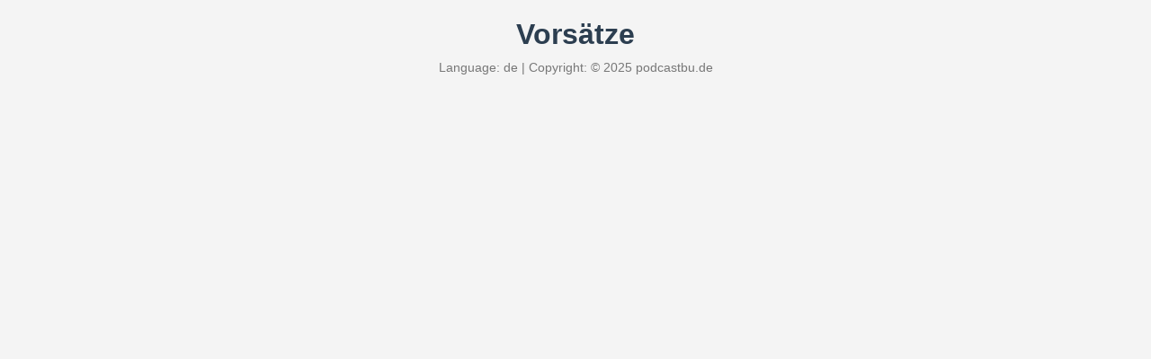

--- FILE ---
content_type: text/xml; charset=UTF-8
request_url: https://meinpodcast.de/tag/vorsaetze/feed/
body_size: 415
content:
<?xml version="1.0" encoding="UTF-8"?>
<?xml-stylesheet type="text/xsl" href="https://meinpodcast.de/wp-content/themes/meinpodcast/rss-feed/feed-stylesheet.xsl"?>
<rss version="2.0"
    xmlns:content="http://purl.org/rss/1.0/modules/content/"
    xmlns:wfw="http://wellformedweb.org/CommentAPI/"
    xmlns:dc="http://purl.org/dc/elements/1.1/"
    xmlns:atom="http://www.w3.org/2005/Atom"
    xmlns:sy="http://purl.org/rss/1.0/modules/syndication/"
    xmlns:slash="http://purl.org/rss/1.0/modules/slash/"
    xmlns:itunes="http://www.itunes.com/dtds/podcast-1.0.dtd"
    xmlns:googleplay="http://www.google.com/schemas/play-podcasts/1.0">
<channel>
   <title><![CDATA[Vorsätze]]></title>

    <atom:link href="https://meinpodcast.de/tag/vorsaetze/feed/" rel="self" type="application/rss+xml"/>
    <link>https://meinpodcast.de/tag/vorsaetze/</link>
    <description><![CDATA[]]></description>
    <lastBuildDate>Wed, 26 Nov 2025 13:00:00 +0100</lastBuildDate>
    <language>de</language>
    <copyright><![CDATA[© 2025 podcastbu.de]]></copyright>
    <managingEditor>publishing@meinpodcast.de</managingEditor>
    <itunes:subtitle><![CDATA[]]></itunes:subtitle>
    <itunes:new-feed-url>https://meinpodcast.de/tag/vorsaetze/feed/</itunes:new-feed-url>
    <itunes:author>© 2025 podcastbu.de</itunes:author>
    <itunes:type>episodic</itunes:type>
    <itunes:summary><![CDATA[]]></itunes:summary>
    <itunes:owner>
        <itunes:name>© 2025 podcastbu.de</itunes:name>
        <itunes:email>publishing@meinpodcast.de</itunes:email>
    </itunes:owner>
    <itunes:explicit>false</itunes:explicit>
        <googleplay:author>© 2025 podcastbu.de</googleplay:author>
    <googleplay:email>publishing@meinpodcast.de</googleplay:email>
    <googleplay:description><![CDATA[]]></googleplay:description>
    <googleplay:explicit>false</googleplay:explicit>
	 <itunes:category text="">
	</itunes:category><generator>https://wordpress.org/?v=6.8.3</generator>
</channel>
</rss>
